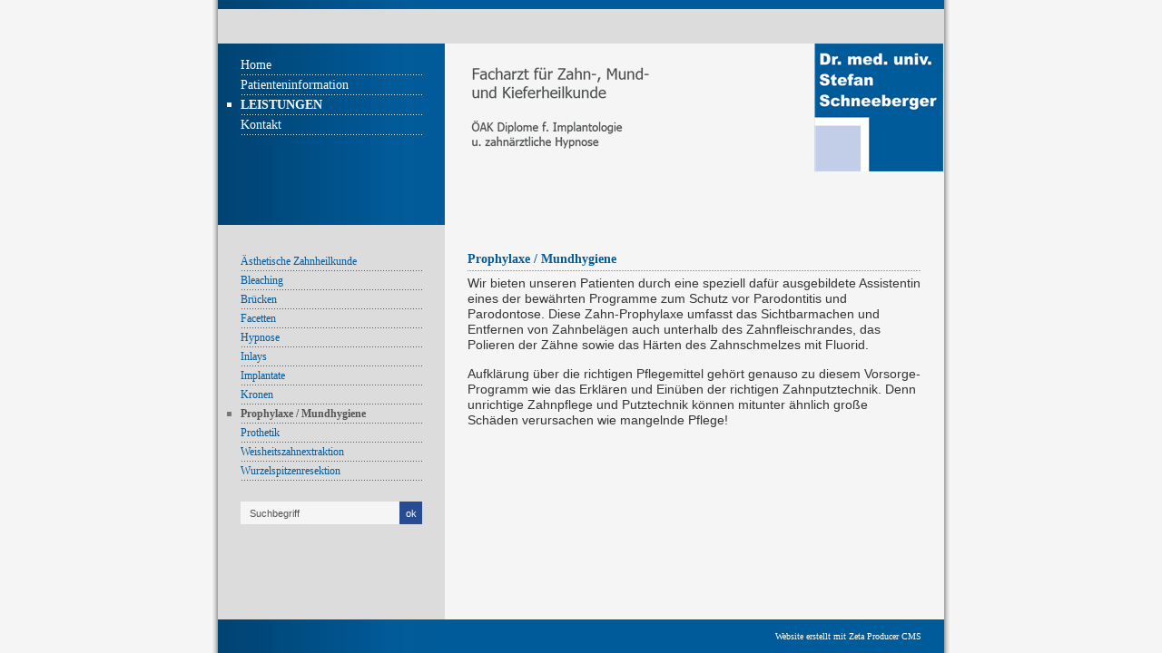

--- FILE ---
content_type: text/html
request_url: https://www.drschneeberger.at/prophylaxe-mundhygiene.html
body_size: 2335
content:
<!DOCTYPE html> <html prefix="og: https://ogp.me/ns#" class="no-js" lang="de" data-zpdebug="false" data-ptr="" data-pagename="Prophylaxe / Mundhygiene"> <head> <title>Prophylaxe / Mundhygiene</title> <meta http-equiv="content-type" content="text/html; charset=utf-8"> <meta name="description" content=""> <meta property="og:type" content="website"> <meta property="og:title" content="Prophylaxe / Mundhygiene"> <meta property="og:description" content=""> <meta property="og:url" content="http://www.drschneeberger.at/prophylaxe-mundhygiene.html"> <meta property="twitter:card" content="summary_large_image"> <meta property="twitter:title" content="Prophylaxe / Mundhygiene"> <meta property="twitter:description" content=""> <meta name="keywords" content=""> <meta name="generator" content="Zeta Producer 16.8.6.0, ZP16X, 04.06.2024 11:28:10"> <meta name="robots" content="index, follow"> <meta http-equiv="content-type" content="text/html; charset=utf-8"> <meta name="viewport" content="width=device-width, initial-scale=1.0"> <meta name="description" content=""> <meta name="keywords" content=""> <meta name="generator" content="Zeta Producer 16.8.6.0, ZP16X, 04.06.2024 11:28:10"> <meta name="robots" content="index, follow"> <title>Prophylaxe / Mundhygiene</title> <meta property="og:type" content="website"> <meta property="og:title" content="Prophylaxe / Mundhygiene"> <meta property="og:description" content=""> <meta property="og:url" content="http://www.drschneeberger.at/prophylaxe-mundhygiene.html"> <meta property="twitter:card" content="summary_large_image"> <meta property="twitter:title" content="Prophylaxe / Mundhygiene"> <meta property="twitter:description" content=""> <script>
		document.documentElement.className = document.documentElement.className.replace(/no-js/g, 'js');
	</script> <link rel="stylesheet" href="assets/bundle.css?v=638520140820000000"> <link rel="stylesheet" href="assets/bundle-print.css?v=638079192212733601" media="print"> <script src="assets/bundle.js?v=638520140860000000"></script> <link rel="canonical" href="http://www.drschneeberger.at/prophylaxe-mundhygiene.html"> <link rel="preload" href="assets/fonts/fontawesome-webfont.woff2?v=4.7.0" as="font" type="font/woff2" crossorigin=""> <script>
		// if after 1000ms we haven't got webfonts, show the user something, a FOUT is better than nothing
		// http://kevindew.me/post/47052453532/a-fallback-for-when-google-web-font-loader-fails
		setTimeout(function() {
			// you can have the webfont.js cached but still have no classes fire and you will have a window.WebFontConfig object
			if ( ! ("WebFont" in window)) {
				// non wfl loader class name because their events could still fire
				document.getElementsByTagName("html")[0].className += " wf-fail";
			}
		}, 1000);
	
		WebFontConfig = {
			custom: { 
				families: [ 'Raleway:400,700', 'Lato:300,400,700' ], 
				urls: ['media/fonts/zp-webfonts.css?v=30827809']
			}
		};
	</script> <script src="assets/js/webfont/1.6.28/webfont-local.js"></script> <link class="zpfaviconmeta" rel="shortcut icon" type="image/x-icon" href="assets/stock-files/favicon.ico?v=2021070601"> <link class="zpfaviconmeta" rel="shortcut icon" type="image/x-icon" href="assets/stock-files/favicon.ico?v=2021070601"> <link rel="stylesheet" href="assets/bundle.css?v=638520140820000000"> <link rel="stylesheet" href="assets/bundle-print.css?v=638079192212733601" media="print"> <script src="assets/bundle.js?v=638520140860000000"></script> <script>
		// if after 1000ms we haven't got webfonts, show the user something, a FOUT is better than nothing
		// http://kevindew.me/post/47052453532/a-fallback-for-when-google-web-font-loader-fails
		setTimeout(function() {
			// you can have the webfont.js cached but still have no classes fire and you will have a window.WebFontConfig object
			if ( ! ("WebFont" in window)) {
				// non wfl loader class name because their events could still fire
				document.getElementsByTagName("html")[0].className += " wf-fail";
			}
		}, 1000);
	
		WebFontConfig = {
			custom: { 
				families: [ 'Raleway:400,700', 'Lato:300,400,700' ], 
				urls: ['media/fonts/zp-webfonts.css?v=30827809']
			}
		};
	</script> <script src="assets/js/webfont/1.6.28/webfont-local.js"></script> <script>
			function search1(){
				if (document.forms.searchengine1.q.value.length == 0) {
					alert("Bitte geben Sie einen Suchbegriff ein.");
					return false;
				}
			}
		</script> </head> <body id="Active"> <a id="top"></a> <div id="firstwrapper"> <div id="shadow" class="pngalpha"><div id="innershadow">&nbsp;</div></div> <div id="work">&nbsp;</div> <div id="secondwrapper"> <div id="firsttopline" class="pngalpha">&nbsp;</div> <div id="secondtopline"> <div id="breadcrumb">&nbsp;</div> </div> <div id="header"> <div id="mainmenu" class="pngalpha"> <ul> <li> <a class="topmenu" href="index.html">Home</a> </li> <li> <a class="topmenu" href="leistungen.html">Patienteninformation</a> </li> <li> <a class="topmenuactive" href="leistungen-01.html">Leistungen</a> </li> <li> <a class="topmenu" href="kontakt.html">Kontakt</a> </li> </ul> </div> <a href="index.html"><img src="assets/header-home-kopie.png" width="550" height="200" alt="index.html" title=""></a> </div> <div id="submenu"> <div id="submenu1"><ul> <li> <a class="subnav1" href="aesthetische-zahnheilkunde.html">Ästhetische Zahnheilkunde</a> </li> <li> <a class="subnav1" href="bleaching.html">Bleaching</a> </li> <li> <a class="subnav1" href="bruecken.html">Brücken</a> </li> <li> <a class="subnav1" href="facetten.html">Facetten</a> </li> <li> <a class="subnav1" href="hypnose-01.html">Hypnose</a> </li> <li> <a class="subnav1" href="inlays.html">Inlays</a> </li> <li> <a class="subnav1" href="implantate.html">Implantate</a> </li> <li> <a class="subnav1" href="kronen.html">Kronen</a> </li> <li> <a class="subnav1active" href="prophylaxe-mundhygiene.html">Prophylaxe / Mundhygiene</a> </li> <li> <a class="subnav1" href="zahnprothesen.html">Prothetik</a> </li> <li> <a class="subnav1" href="weisheitszahnextraktion.html">Weisheitszahnextraktion</a> </li> <li> <a class="subnav1" href="wurzenspitzenresektion.html">Wurzelspitzenresektion</a> </li> </ul></div> <form id="form" name="searchengine1" onsubmit="return search1()" action="suche.html" method="get"> <fieldset id="fieldset"> <input id="searchfield" type="text" name="q" value="Suchbegriff" onfocus="if(this.value=='Suchbegriff'){this.value=''}" onblur="if(this.value==''){this.value='Suchbegriff'}"> <input id="button" type="submit" name="submit" value="ok"> </fieldset> </form> </div> <div id="content" class="zpgrid"> <div id="zpMainContent" class="zparea " data-numcolumns="12" data-areaname="Standard" data-pageid="556"> <div id="container_237" class="zpContainer first last " data-zpeleel="container" data-zpleid="237"> <div class="zpRow standard " data-row-id="303"> <div class="zpColumn odd zpColumnWidth1 c12 first last" style="" data-column-id="335"> <div class="zpColumnItem"> <div id="a1641" data-article-id="1641" data-zpleid="1641" class="articlearea zpwText"> <h2 data-zpfieldname="headline">Prophylaxe / Mundhygiene</h2> <p><span style="font-family: Tahoma, Geneva, sans-serif; font-size: 14px; color: rgb(52, 52, 52);">Wir bieten unseren Patienten durch eine speziell dafür ausgebildete Assistentin eines der bewährten Programme zum Schutz vor Parodontitis und Parodontose. Diese Zahn-Prophylaxe umfasst das Sichtbarmachen und Entfernen von Zahnbelägen auch unterhalb des Zahnfleischrandes, das Polieren der Zähne sowie das Härten des Zahnschmelzes mit Fluorid.</span></p><p><span style="font-family: Tahoma, Geneva, sans-serif; font-size: 14px; color: rgb(52, 52, 52);">Aufklärung über die richtigen Pflegemittel gehört genauso zu diesem Vorsorge-Programm wie das Erklären und Einüben der richtigen Zahnputztechnik. Denn unrichtige Zahnpflege und Putztechnik können mitunter ähnlich große Schäden verursachen wie mangelnde Pflege!</span></p> </div> </div> </div> </div> </div> </div> </div> <div class="clearx"></div> <div id="footer" class="pngalpha"> <div id="lastupdate"> <a href="https://www.zeta-producer.com/de/index.html" target="_blank" class="zp" rel="sponsored nofollow">Website erstellt mit Zeta Producer CMS</a> </div> </div> </div> </div> 
<!--
* Layout: Active $Id: default.html 2022-09-19 09:46:44 +0200 Stefan S  1bf0c3c3d142529b1745f5a62961d74c1d4de74f $
-->
 </body> </html>

--- FILE ---
content_type: text/css
request_url: https://www.drschneeberger.at/assets/bundle-print.css?v=638079192212733601
body_size: 480
content:
html,body{height:auto}body{font-family:Tahoma;margin:0;padding:0;font-size:12px;color:#000;background-color:transparent;background-image:none}h1{margin:0 0 15px 0;padding:0 0 5px 0;font-size:18px;font-weight:normal;background-image:none;line-height:23px}h2{margin:0 0 5px 0;padding:0 0 5px 0;font-size:14px;font-weight:bold;background-color:transparent;background-image:none}p{margin:0 0 15px 0;padding:0}ul,ol{margin:0 0 15px 25px;padding:0}ul li{margin:0;padding:0;list-style:square}ol li{margin:0;padding:0;list-style:decimal}table{margin:0;padding:0}td{vertical-align:top}img{margin:0;padding:0;border-style:none}a:link,a:visited,a:hover,a:active{color:#000;text-decoration:none}#mainmenu{display:none}#submenu{display:none}#top{margin:0;padding:0}#firstwrapper{margin:0;padding:30px 0 0 0;width:100%}#secondwrapper{margin:0;padding:0;width:100%}#shadow{display:none}#work{display:none}#firttopline{display:none}#secondtopline{display:none}#breadcrumb{display:none}#header{display:none}#form{display:none}#content{overflow:visible;margin:0;padding:0;font-size:12px}.articlearea{margin:0;padding:0}.bildunterschrift{font-size:10px}.zp-form{display:inline-block;margin:0;padding:10px 0}.zp-form p{margin:0;padding:0}.zp-form table{margin:0;padding:0}.zp-form td{margin:0;padding:0;white-space:nowrap;vertical-align:middle}.zp-form input{font-family:Tahoma;font-size:12px;color:#000!important}.zp-form textarea{font-family:Tahoma;font-size:12px;color:#000}.zp-form .label,.zp-form .field{padding:2px 10px 2px 0}.zp-form .desc{padding:10px 10px 10px 0}.zp-form .multiline{padding:4px 10px 0 0;vertical-align:top}.zp-form .submit{padding:0}.zp-form .separator{margin:10px 10px 10px 0;padding:0;line-height:1px;height:1px;border-bottom:1px solid #000}#news{display:none}#footer{display:none}#xmenu{display:none}#lastupdate{display:none}.clear{clear:both}.clearx{clear:both;margin:0;padding:0;font-size:0;height:0;line-height:0;visibility:hidden}.asfield{display:none}

--- FILE ---
content_type: text/css
request_url: https://www.drschneeberger.at/media/fonts/zp-webfonts.css?v=30827809
body_size: 471
content:
/*  */
@font-face {
    font-family: "Lato";
    font-style: normal;
    font-weight: 300;
    unicode-range: U+0100-02AF, U+0304, U+0308, U+0329, U+1E00-1E9F, U+1EF2-1EFF, U+2020, U+20A0-20AB, U+20AD-20C0, U+2113, U+2C60-2C7F, U+A720-A7FF;
    src: url('s6u9w4bmutphh7usswapgq3q5d0n7w.woff2') format('woff2');
    font-display: swap;
}
/*  */
@font-face {
    font-family: "Lato";
    font-style: normal;
    font-weight: 300;
    unicode-range: U+0000-00FF, U+0131, U+0152-0153, U+02BB-02BC, U+02C6, U+02DA, U+02DC, U+0304, U+0308, U+0329, U+2000-206F, U+2074, U+20AC, U+2122, U+2191, U+2193, U+2212, U+2215, U+FEFF, U+FFFD;
    src: url('s6u9w4bmutphh7usswipgq3q5d0.woff2') format('woff2');
    font-display: swap;
}
/*  */
@font-face {
    font-family: "Lato";
    font-style: normal;
    font-weight: 400;
    unicode-range: U+0100-02AF, U+0304, U+0308, U+0329, U+1E00-1E9F, U+1EF2-1EFF, U+2020, U+20A0-20AB, U+20AD-20C0, U+2113, U+2C60-2C7F, U+A720-A7FF;
    src: url('s6uyw4bmutphjxawxiwtfcfq7a.woff2') format('woff2');
    font-display: swap;
}
/*  */
@font-face {
    font-family: "Lato";
    font-style: normal;
    font-weight: 400;
    unicode-range: U+0000-00FF, U+0131, U+0152-0153, U+02BB-02BC, U+02C6, U+02DA, U+02DC, U+0304, U+0308, U+0329, U+2000-206F, U+2074, U+20AC, U+2122, U+2191, U+2193, U+2212, U+2215, U+FEFF, U+FFFD;
    src: url('s6uyw4bmutphjx4wxiwtfcc.woff2') format('woff2');
    font-display: swap;
}
/*  */
@font-face {
    font-family: "Lato";
    font-style: normal;
    font-weight: 700;
    unicode-range: U+0100-02AF, U+0304, U+0308, U+0329, U+1E00-1E9F, U+1EF2-1EFF, U+2020, U+20A0-20AB, U+20AD-20C0, U+2113, U+2C60-2C7F, U+A720-A7FF;
    src: url('s6u9w4bmutphh6uvswapgq3q5d0n7w.woff2') format('woff2');
    font-display: swap;
}
/*  */
@font-face {
    font-family: "Lato";
    font-style: normal;
    font-weight: 700;
    unicode-range: U+0000-00FF, U+0131, U+0152-0153, U+02BB-02BC, U+02C6, U+02DA, U+02DC, U+0304, U+0308, U+0329, U+2000-206F, U+2074, U+20AC, U+2122, U+2191, U+2193, U+2212, U+2215, U+FEFF, U+FFFD;
    src: url('s6u9w4bmutphh6uvswipgq3q5d0.woff2') format('woff2');
    font-display: swap;
}
/* CyrillicExt */
@font-face {
    font-family: "Raleway";
    font-style: normal;
    font-weight: 400;
    unicode-range: U+0460-052F, U+1C80-1C88, U+20B4, U+2DE0-2DFF, U+A640-A69F, U+FE2E-FE2F;
    src: url('1ptug8zys_skggpnycait4ttdfcmxa.woff2') format('woff2');
    font-display: swap;
}
/* Cyrillic */
@font-face {
    font-family: "Raleway";
    font-style: normal;
    font-weight: 400;
    unicode-range: U+0301, U+0400-045F, U+0490-0491, U+04B0-04B1, U+2116;
    src: url('1ptug8zys_skggpnyckit4ttdfcmxa.woff2') format('woff2');
    font-display: swap;
}
/*  */
@font-face {
    font-family: "Raleway";
    font-style: normal;
    font-weight: 400;
    unicode-range: U+0102-0103, U+0110-0111, U+0128-0129, U+0168-0169, U+01A0-01A1, U+01AF-01B0, U+0300-0301, U+0303-0304, U+0308-0309, U+0323, U+0329, U+1EA0-1EF9, U+20AB;
    src: url('1ptug8zys_skggpnyciit4ttdfcmxa.woff2') format('woff2');
    font-display: swap;
}
/*  */
@font-face {
    font-family: "Raleway";
    font-style: normal;
    font-weight: 400;
    unicode-range: U+0100-02AF, U+0304, U+0308, U+0329, U+1E00-1E9F, U+1EF2-1EFF, U+2020, U+20A0-20AB, U+20AD-20C0, U+2113, U+2C60-2C7F, U+A720-A7FF;
    src: url('1ptug8zys_skggpnycmit4ttdfcmxa.woff2') format('woff2');
    font-display: swap;
}
/*  */
@font-face {
    font-family: "Raleway";
    font-style: normal;
    font-weight: 400;
    unicode-range: U+0000-00FF, U+0131, U+0152-0153, U+02BB-02BC, U+02C6, U+02DA, U+02DC, U+0304, U+0308, U+0329, U+2000-206F, U+2074, U+20AC, U+2122, U+2191, U+2193, U+2212, U+2215, U+FEFF, U+FFFD;
    src: url('1ptug8zys_skggpnyc0it4ttdfa.woff2') format('woff2');
    font-display: swap;
}
/* CyrillicExt */
@font-face {
    font-family: "Raleway";
    font-style: normal;
    font-weight: 700;
    unicode-range: U+0460-052F, U+1C80-1C88, U+20B4, U+2DE0-2DFF, U+A640-A69F, U+FE2E-FE2F;
    src: url('1ptug8zys_skggpnycait4ttdfcmxa.woff2') format('woff2');
    font-display: swap;
}
/* Cyrillic */
@font-face {
    font-family: "Raleway";
    font-style: normal;
    font-weight: 700;
    unicode-range: U+0301, U+0400-045F, U+0490-0491, U+04B0-04B1, U+2116;
    src: url('1ptug8zys_skggpnyckit4ttdfcmxa.woff2') format('woff2');
    font-display: swap;
}
/*  */
@font-face {
    font-family: "Raleway";
    font-style: normal;
    font-weight: 700;
    unicode-range: U+0102-0103, U+0110-0111, U+0128-0129, U+0168-0169, U+01A0-01A1, U+01AF-01B0, U+0300-0301, U+0303-0304, U+0308-0309, U+0323, U+0329, U+1EA0-1EF9, U+20AB;
    src: url('1ptug8zys_skggpnyciit4ttdfcmxa.woff2') format('woff2');
    font-display: swap;
}
/*  */
@font-face {
    font-family: "Raleway";
    font-style: normal;
    font-weight: 700;
    unicode-range: U+0100-02AF, U+0304, U+0308, U+0329, U+1E00-1E9F, U+1EF2-1EFF, U+2020, U+20A0-20AB, U+20AD-20C0, U+2113, U+2C60-2C7F, U+A720-A7FF;
    src: url('1ptug8zys_skggpnycmit4ttdfcmxa.woff2') format('woff2');
    font-display: swap;
}
/*  */
@font-face {
    font-family: "Raleway";
    font-style: normal;
    font-weight: 700;
    unicode-range: U+0000-00FF, U+0131, U+0152-0153, U+02BB-02BC, U+02C6, U+02DA, U+02DC, U+0304, U+0308, U+0329, U+2000-206F, U+2074, U+20AC, U+2122, U+2191, U+2193, U+2212, U+2215, U+FEFF, U+FFFD;
    src: url('1ptug8zys_skggpnyc0it4ttdfa.woff2') format('woff2');
    font-display: swap;
}